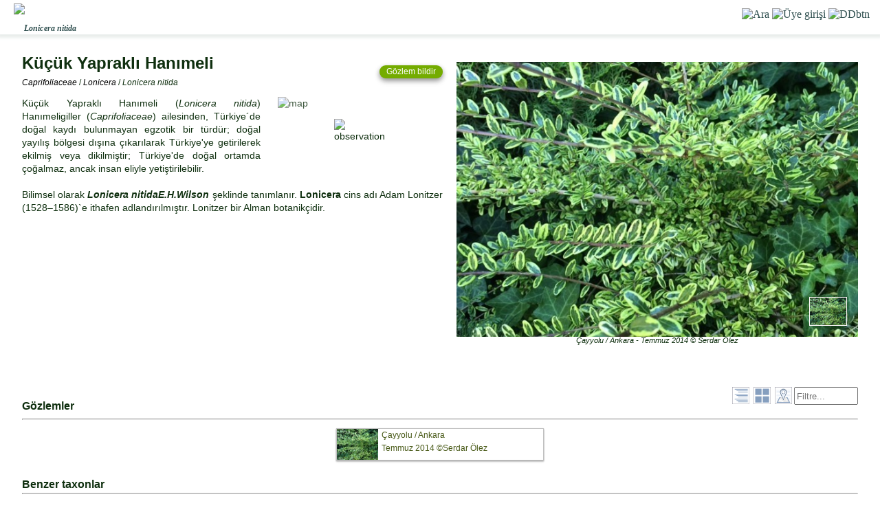

--- FILE ---
content_type: text/html
request_url: https://www.floranatolica.com/eukaria/gui/species.php?ID=Lonicera-nitida
body_size: 9752
content:
<!DOCTYPE html>
<html lang="tr">
<head>
<meta charset="windows-1254">
<meta name="viewport" content="width=device-width, initial-scale=1">
<meta content="text/html;charset=windows-1254" http-equiv="Content-Type">
<link rel="icon" href="https://floranatolica.com/favicon.ico" type="image/x-icon">

<!DOCTYPE html>
<meta http-equiv="Content-Language" content="tr-TR" />
<meta name="viewport" content="width=device-width, initial-scale=1">
<meta content="text/html; charset=iso-8859-9" http-equiv="Content-Type" />
<link rel="icon" href="https://floranatolica.com/floranatolicaApp.ico?" type="image/x-icon" >
<meta name="theme-color" content="#ffffff">
<link rel="apple-touch-icon" href="icon-192.png">
<meta property="fb:app_id" content="674630267127101" />
<!-- Google Adsense --><script async src="https://pagead2.googlesyndication.com/pagead/js/adsbygoogle.js?client=ca-pub-6291176466472831" crossorigin="anonymous"></script>
<!-- Google tag (gtag.js) --><script async src="https://www.googletagmanager.com/gtag/js?id=G-5X1LM2GQ54"></script><script>  window.dataLayer = window.dataLayer || [];  function gtag(){dataLayer.push(arguments);}  gtag('js', new Date());  gtag('config', 'G-5X1LM2GQ54');</script>
<title>floranatolica</title>
<style>
body{ font-family:Verdana, Geneva, Tahoma, sans-serif;}
.Head{position:fixed;z-index:9999;top:0;color:DarkSlateGrey;background-color:white;box-shadow: 0 2px 4px 3px #eaeeec;width:100%;height:50px;vertical-align:bottom;font-family:Verdana, Geneva, Tahoma, sans-serif;} 
.HeadL{position:relative;float:left;padding:5px 5px 5px 5px;font-size:x-large;font-weight:normal;letter-spacing:2px}
.HeadR{float:Right;padding:15px 5px 5px 5px;font-family:"calibri";text-align:right;font-size:medium;margin-right:10px;}
.Search1{display:none;font-size:14pt;border: thin solid #2F4F4F;color:#2F4F4F;border-radius:5px;height:40px;width:60%;padding:5px;text-align:left;box-sizing:content-box;background-color:white !important;}
.HeadR > a > img{width:25px;height:25px;}
datalist option {line-height:100%;padding:0px;display:none;}
.dropdown{z-index:9;display:none;color:#2F4F4F;background-color:white;;position:absolute;top:51px;right:5px;width:150px;text-align:left;padding:15px 15px 15px 15px;font-size:large;line-height:150%;z-index:999999999;font-family:Verdana, Geneva, Tahoma, sans-serif;}
.dropdown > a{text-decoration:none;color:#2F4F4F;}
.dropdown:focus {    outline: 0px solid transparent;box-shadow: 0 2px 4px 3px #eaeeec;}
.Foot{position:fixed;z-index:9999;bottom:0px;background-color:white;width:100%;height:40px;vertical-align:bottom;text-align:center;z-index:99999999999;
  box-shadow: 0px -4px 3px rgba(255, 255, 255, 0.90), 0px -5px 4px rgba(255, 255, 255, 0.80), 0px -8px 6px rgba(255, 255, 255, 0.65), 0px -10px 8px rgba(255, 255, 255, 0.50);  
  -moz-box-shadow: 0px -4px 3px rgba(255, 255, 255, 0.90), 0px -5px 4px rgba(255, 255, 255, 0.80), 0px -8px 6px rgba(255, 255, 255, 0.65), 0px -10px 8px rgba(255, 255, 255, 0.50);  
  -webkit-box-shadow: 0px -4px 3px rgba(255, 255, 255, 0.90), 0px -5px 4px rgba(255, 255, 255, 0.80), 0px -8px 6px rgba(255, 255, 255, 0.65), 0px -10px 8px rgba(255, 255, 255, 0.50);  
  } 
.ButD{display:inline-block;height:35px;width:66px;position:relative;text-align:center;overflow:hidden;margin:0px 6px;padding-top:0px;text-decoration:none;box-sizing:content-box;color:#2F4F4F;}
.Butf{display:inline-block;height:10px;width:66px;position:absolute;bottom:0px;left:0px;text-align:center;font-size:9px;font-family:Calibri;font-weight:bold;color:#2F4F4F;overflow:hidden;}
.Butp{display:inline-block;height:35px;opacity:.8;}
#Search2 {padding-right: 36px;height: 36px;background-image: url("/eukaria/images/icons/blue_ListFilter_light_lowOpacity.png"); background-repeat: no-repeat;background-position: right 3px center;background-size: 30px 30px;cursor: text;} 
#Search2.iconHover { background-image: url("/eukaria/images/icons/blue_ListFilter_light.png"); }
@media print {.google-auto-placed, .mys-wrapper, .adsbygoogle, .no-print, .no-print *{ display: none !important;}}</style>
<script>function getCookie(a) {var b = document.cookie.match('(^|;)\\s*' + a + '\\s*=\\s*([^;]+)');return b ? b.pop() : '';}user = getCookie("kimo");if (user != ""){ document.cookie = "kimo="+getCookie("kimo")+"; max-age=31566000; path=/";}else {UNd=new Date().getTime();document.cookie = "kimo=U"+UNd+"; max-age=31566000; path=/";}</script>
<script>
		function refreshSearchList(){
			if(document.getElementById('Search2').value.length>3){
				var xhttp = new XMLHttpRequest();
				xhttp.timeout = 500;
				xhttp.onreadystatechange = function() {
				    if (this.readyState == 4 && this.status == 200) {
				       // Typical action to be performed when the document is ready:
				       document.getElementById('SearchList').innerHTML = xhttp.responseText;
				    }
				};
		    xhttp.ontimeout = function() { console.error("Request timed out!");};
		    xhttp.onerror = 	function() { console.log("There was a network error while updating the search list.");  };
				xhttp.open('GET', '/common/header/_eukaria_refreshSearchList.php?q='+document.getElementById('Search2').value, true);
				xhttp.send();
			}
		}		
		
		/*Analytics için: Kullanıcı uygulamayı ana ekrandan açmış!*/
		if (window.matchMedia('(display-mode: standalone)').matches) {
		    gtag('event', 'pwa_usage', {
		        'event_category': 'PWA',
		        'event_label': 'Standalone Mode'
		    });
		}

</script>
<center>
<div class="Head no-print" style="margin-bottom:50px;height:50px;display: flex;" id="HeadSection"><span id=subTitle style="text-align:left;float:left;letter-spacing:0.1px;font-size:12px;font-family:calibri;font-weight:bold;font-style:italic;position:absolute;top:35px;left:35px;height:20px;line-height:100%;z-index:999999;background-color: transparent;">&nbsp;</span>
<div class="HeadL"  ><a href="/index.php" style="text-decoration:none;color:white;"><img src="/eukaria/images/masters/floranatolica_header.png" alt='floranatolica' style="height:40px;margin-left:15px;"></a></div>
<div style="flex-grow:1;height:48px;"  onclick="document.getElementById('Search2').style.display='block';document.getElementById('Search2').focus();document.getElementById('subTitle').style.visibility='hidden';" >&nbsp;</div>
<div class="HeadR" ><datalist id='SearchList'></datalist>
	<img src="/eukaria/images/masters/search.png"  alt="Ara" style='cursor:pointer;width:25px;height:25px;position:relative;top:-3px;' onclick="document.getElementById('Search2').style.display='block';document.getElementById('Search2').focus();document.getElementById('subTitle').style.visibility='hidden';">
	<img src='/eukaria/images/masters/unknownuser.png' alt='Üye girişi' style='cursor:pointer;width:25px;height:25px;position:relative;top:-3px;' onclick=window.open('/common/editors/index_UserPage.php?Tab=Hesab%FDm&url='+window.location,'_self');>
	<img id="DDbtn" alt="DDbtn" style="cursor:pointer;width:25px;height:25px;position:relative;top:-3px;" onclick="a=document.getElementById('DropDown');a.style.display='block';a.focus();" src="/eukaria/images/masters/menuSoft.png?1" >
	<input id="Search2" type="text" list='SearchList' class="Search1 no-print" placeholder="Ara..." minlength="4" style="position:absolute;top:7px;left:10px;height:26px;" onpaste="var e=this;setTimeout(function(){window.open('/eukaria/support/eukaria_search.php?q=' + e.value,'_self');return false;}, 4);" onchange="window.open('/eukaria/support/eukaria_search.php?q=' + document.getElementById('Search2').value,'_self');return false;"   onfocusout=this.style.display='none';document.getElementById('subTitle').style.visibility='visible' onfocus=document.getElementById('subTitle').style.visibility='hidden';  autocomplete=off onkeyup=refreshSearchList(); >
	</div>
</div>
<div id=DropDown class='dropdown no-print' tabindex=0 onmouseleave=this.style.display='none'; >
		<span onclick=window.open('/eukaria/gui/index_Families.php','_self'); style=cursor:pointer;  >Aileler</span><br>
		<span onclick=window.open('/eukaria/gui/index_Distributions.php','_self'); style=cursor:pointer;  >Yayılışlar</span><br>
		<span onclick=window.open('/eukaria/gui/index_Observations.php','_self'); style=cursor:pointer; >Gözlemler</span><br>
		<span onclick=window.open('/eukaria/gui/index_Photos.php?view=pic','_self'); style=cursor:pointer; >Fotoğraflar</span><br>
		<span onclick=window.open('/trails/gui/index_trails.php','_self'); style=cursor:pointer; >Patikalar</span><br>
		<span onclick=window.open('/articles/gui/index_articles.php','_self'); style=cursor:pointer; >Doğa notları</span><br>
	  <hr>
	  <span onclick=window.open('/common/header/whois_floranatolica.php'); style=cursor:pointer; >Hakkımızda</span><br>
	  <span onclick=window.open('/common/editors/index_UserPage.php?Tab=Hesabım&url='+window.location,'_self'); style=cursor:pointer; >Üye girişi</span><br>
	  <span onclick=window.open('mailto:solez@gezenadam.com','_self');  style=cursor:pointer; >Bize yazın...</span><br>
	</div>
	</center>	<div style="height:60px;" >-</div>
	<script>
			const input = document.getElementById("Search2");
			const iconWidth = 36; /*sağ ikon alanı (px)*/
			input.addEventListener("mousemove", function (e) {const inputWidth = this.offsetWidth;const mouseX = e.offsetX;if (mouseX >= inputWidth - iconWidth) {this.style.cursor = "pointer";this.classList.add("iconHover"); this.title='Gelişmiş gözlem arama...'; } else {this.style.cursor = "text";this.classList.remove("iconHover");this.title='';}});
			input.addEventListener("click", function (e) {const inputWidth = this.offsetWidth;const clickX = e.offsetX;if (clickX >= inputWidth - iconWidth) {iconClicked();e.preventDefault();}});
			function iconClicked() { window.open('/eukaria/support/eukaria_searchAdvanced.php','_self');}
	</script>
<meta content="text/html; charset=windows-1254" http-equiv="Content-Type" >
	          	
<script>console.log('****');</script>
	<meta name="description" content=" Küçük Yapraklı Hanımeli (Lonicera nitida) Hanımeligiller (Caprifoliaceae) ailesinden,  Türkiye´de doğal kaydı bulunmayan egzotik bir türdür;  doğal yayılış bölgesi dışına çıkarılarak Türkiye'ye getirilerek ekilmiş veya dikilmiştir; Türkiye'de doğal ortamda çoğalmaz, ancak insan eliyle yetiştirilebilir. " />
	<meta name="type" content="article" />
	<meta name="title" content="Lonicera nitida" />
	<meta name="published_time" content="2015-06-01 00:00:00" />
	<meta name="modified_time" content="2020-12-06" />
	<meta name="locale" content="tr_TR" />
	<meta name="site_name" content="floranatolica" >
	<meta name="url" content="https://floranatolica.com/eukaria/gui/species.php?ID=Lonicera-nitida" />
	<meta name="image" content="https://floranatolica.com/eukaria/images/640X480/000/xx72_0.jpg" />
	<meta name="image:type" content="image/jpeg" />
	<meta name="article:publisher" content="Serdar Ölez" />
	<meta property="og:url"  content="https://floranatolica.com/eukaria/gui/species.php?ID=Lonicera-nitida" />
	<meta property="og:type"  content="article" />
	<meta property="og:title"  content="Lonicera nitida" />
	<meta property="og:description" content=" Küçük Yapraklı Hanımeli (Lonicera nitida) Hanımeligiller (Caprifoliaceae) ailesinden,  Türkiye´de doğal kaydı bulunmayan egzotik bir türdür;  doğal yayılış bölgesi dışına çıkarılarak Türkiye'ye getirilerek ekilmiş veya dikilmiştir; Türkiye'de doğal ortamda çoğalmaz, ancak insan eliyle yetiştirilebilir. " />
	<meta property="og:image" content="https://floranatolica.com/eukaria/images/640X480/000/xx72_0.jpg" /><link rel='canonical' href='https://www.floranatolica.com/eukaria/gui/species.php?ID=Lonicera-nitida' />
	<style>
		body{ position:relative;;margin:0px;font-family:Verdana, Geneva, Tahoma, sans-serif;color:#0F2F0F;}
		p{margin-bottom:2px;margin-block-start:0px;margin-block-end:0px;}
		datalist option {line-height:100%;padding:0px;}
		sup{font-size:8px;font-weight:normal !important;}
		.obsHead{position:fixed;z-index:99999;top:45px;height:25px;color:DarkSlateGrey;background-color:white;width:100%;vertical-align:top;z-index:999999;background: linear-gradient(to bottom,  rgba(255, 255, 255, 1) 90%, rgba(233, 233, 233, 0) 120%);padding-bottom:0px;} 
		.Photo1{display:none;float:right; width:40%; vertical-align:middle;text-align:center;font-family:Verdana; font-style:italic; font-size: x-small; } 
		.Photo2{display:inline-block;float:right; width:40%; vertical-align:middle;text-align:center;font-family:  Verdana; font-style:italic; font-size: 9pt;  line-height: 100%; align: right; margin-top: 0; margin-bottom: 0}
		.Text{display: inline-block; width:100px; font-family: Verdana; line-height: 125%;} 
		.takePhotoButton{background-color:#74AC00;margin-top:15px;padding:0px 10px;color:white;font-size:12px;border-radius:15px;box-shadow: 1px 1px 3px grey;cursor:pointer;text-align:center;float:right;font-weight:normal;box-shadow: rgba(0, 0, 0, 0.26) 0px 3px 6px, rgba(0, 0, 0, 0.23) 0px 4px 8px;}
		.textHeadTR{display:block;width:45%;height:50px;font-weight:bold;font-size:x-large;line-height:100%;margin-top:20px;margin-bottom:5px;text-align:left;}
		.textHeadLAT{margin:10px 4px 15px 0px;font-size:12px;width:90%;line-height:100%;font-weight:normal;text-align:left;float:left;}
		.noDecorA { text-decoration:none;color:black;font-style:italic;}
		.hypertext{word-wrap:break-word;overflow-wrap:break-word;-webkit-hyphens:auto;-ms-hyphens:auto;hyphens:auto;}
		.divHead{display:block;font-size:16px;margin-bottom:8px;margin-top:20px;font-weight:bold;}
		.gradient-bottom{height:10px;overflow:hidden;background: linear-gradient(to bottom,  rgba(255, 255, 255, 1) 80%, rgba(233, 233, 233, 0) 100%);}
	</style>
<style>.dash{display:inline;text-decoration:underline;text-decoration-style:dotted;cursor:pointer;}</style><script>	function ShowDef(X,event) {if(window.innerWidth<641){return;}var x = event.clientX; var y = event.clientY;document.getElementById('DEF').src ='/eukaria/images/defn/def'+X+'.webp';document.getElementById('DEF').style.display = 'block';document.getElementById('DEF').style.left = (x-70)+'px' ;document.getElementById('DEF').style.top = (y-130)+'px' ;}function HideDef() {document.getElementById('DEF').style.display = 'none';}</script><img alt='DefBox' src='' style='position:fixed;display:none;width:150px;height:112px;z-index:998;border:1px silver solid;' id=DEF><!-- Google tag (gtag.js) --><script async src='https://www.googletagmanager.com/gtag/js?id=G-5X1LM2GQ54'></script><script>  window.dataLayer = window.dataLayer || [];  function gtag(){dataLayer.push(arguments);}  gtag('js', new Date());  gtag('config', 'G-5X1LM2GQ54');</script><script>function getCookie(a) {var b = document.cookie.match('(^|;)\s*' + a + '\s*=\s*([^;]+)');return b ? b.pop() : '';}user = getCookie('kimo');if (user !=''){ document.cookie = 'kimo='+getCookie('kimo')+'; max-age=31566000; path=/';}else {UNd=new Date().getTime();document.cookie = 'kimo=U'+UNd+'; max-age=31566000; path=/';}</script><script>document.title='Lonicera nitida | floranatolica';</script><script type="application/ld+json">{  "@context": "https://schema.org",  "@type": "Article",  "mainEntityOfPage": {    	"@type": "WebPage",    	"@id": "https://floranatolica.com/eukaria/gui/species.php?ID=Lonicera-nitida"  },  "headline": "Lonicera nitida",  "description": " Küçük Yapraklı Hanımeli (Lonicera nitida) Hanımeligiller (Caprifoliaceae) ailesinden,  Türkiye´de doğal kaydı bulunmayan egzotik bir türdür;  doğal yayılış bölgesi dışına çıkarılarak Türkiye'ye getirilerek ekilmiş veya dikilmiştir; Türkiye'de doğal ortamda çoğalmaz, ancak insan eliyle yetiştirilebilir. ",  "image": ["https://www.floranatolica.com//eukaria/images/640X480/000/xx72_0.jpg"],   "author": {"@type": "Person","name": "Serdar Ölez","url": "https://floranatolica.com/common/editors/editorpage.php?ID=2"},    "publisher": {"@type": "Organization","name": "floranatolica","logo": {"@type": "ImageObject","url": "https://floranatolica.com/eukaria/images/masters/floranatolica_logo.png"}  },  "datePublished": "2015-06-01 00:00:00",  "dateModified": "2020-12-06"}</script><script type="application/ld+json">	{	 "@context": "https://schema.org",	 "@type": "BreadcrumbList",	 "itemListElement":	 [	  {"@type": "ListItem",	  "position": 1,	  "item":{"@id": "https://www.floranatolica.com/eukaria/gui/index_Families.php", "name": "Türkiye biotası"}	  },	  {"@type": "ListItem",	  "position": 2,	  "item":{"@id": "https://www.floranatolica.com/eukaria/gui/index_Genus.php?f0=Caprifoliaceae", "name": "Caprifoliaceae"}	  },	  {"@type": "ListItem",	  "position": 3,	  "item":{"@id": "https://www.floranatolica.com/eukaria/gui/index_Species.php?f3=Lonicera","name": "Lonicera"}	  },	  {"@type": "ListItem",	  "position": 4,	  "item":{"@id": "https://www.floranatolica.com/eukaria/gui/species.php?ID=Lonicera-nitida","name": "Lonicera nitida"}	  }	 ]	}	</script></head><body><center><script>document.getElementById('subTitle').innerHTML='<i>Lonicera</i> <i>nitida</i>'</script><center><div id=pageTop style=position:relative;width:95%;font-size:14px;text-align:justify;line-height:140%;top=-20px;><div style='display:block;margin-top:10px;'>
		<div style='display:inline-block;position:relative;max-width:48%;width:600px;height:420px;text-align:center;vertical-align:top;float:right;margin:10px 0px -10px 20px;'>
		<div ID=CoverPhoto style="display:block;width:100%;height:400px;border:0;background-image:url('/eukaria/images/640X480/000/xx72_0.jpg');background-size:cover;background-repeat:no-repeat;background-position:center;"  ondblclick=image=this.style.backgroundImage;url=image.slice(5,-2);window.open(url,'_blank');  >&nbsp;</div>
		<div style='position:absolute;bottom:5px;font-size:11px;font-style:italic;width:100%;height:15px;text-align:center;line-height:100%;' id='CoverPhotoText' >Çayyolu / Ankara - Temmuz 2014 © Serdar Ölez</div>
		<style>/*PhotoSwipe*/.miniPhoto{display:inline-block;height:40px;border:1px snow solid;margin:1px;cursor:pointer;}</style><script>function ChangeCoverPhoto(typ,loc,whn,who){document.getElementById('CoverPhoto').alt='';document.getElementById('CoverPhoto').src='';document.getElementById('CoverPhoto').style.backgroundImage='url(/eukaria/images/640X480/000/xx72_'+typ+'.jpg)';document.getElementById('CoverPhotoText').innerHTML=loc+'<br>'+whn+' © '+who;}	</script><div style=position:absolute;bottom:35px;right:15px;max-width:98%;height:44px;overflow:hidden;><img alt='Lonicera nitida' onclick=ChangeCoverPhoto('0','Çayyolu&nbsp;/&nbsp;Ankara','Temmuz&nbsp;2014','Serdar&nbsp;Ölez');  ondblclick=window.open('/eukaria/images/640X480/000/xx72_0.jpg','_blank');          loading=lazy src='/eukaria/images/640X480/000/xx72_0.jpg' class=miniPhoto  ></div></div><!-- Yeni gözlem --> <div class=takePhotoButton id='YGB' onclick=TakePhoto();>Gözlem bildir</div><div class=textHeadTR>Küçük Yapraklı Hanımeli<div class=textHeadLAT ><a class=noDecorA href=/eukaria/gui/index_Genus.php?f0=Caprifoliaceae >Caprifoliaceae</a> / <a class=noDecorA href=/eukaria/gui/index_Species.php?view=thumb&f1=T%FCm%20b%F6lgeler&&f3=Lonicera >Lonicera</a> / <i>Lonicera</i> <i>nitida</i></div></div><div id=mapDiv style=position:relative;top:-15px;margin-right:15px;float:right;width:250px;height:100px; onclick="window.open('/eukaria/gui/index_ObservationsMapView.php?f0=Lonicera nitida','_top');" ><img alt='map' src=/eukaria/images/mapSections/TR_OSMKarelaj_0350_00.webp style=position:absolute;top:15px;left:25px;width:250px;opacity:0.8;></div> Küçük Yapraklı Hanımeli (<i>Lonicera</i> <i>nitida</i>) Hanımeligiller (<i>Caprifoliaceae</i>) ailesinden,  Türkiye´de doğal kaydı bulunmayan egzotik bir türdür;  doğal yayılış bölgesi dışına çıkarılarak Türkiye'ye getirilerek ekilmiş veya dikilmiştir; Türkiye'de doğal ortamda çoğalmaz, ancak insan eliyle yetiştirilebilir. <br><br> Bilimsel olarak <b><i>Lonicera</i> <i>nitidaE.H.Wilson</i></b> şeklinde tanımlanır. <h2 style=display:none;>Lonicera etimolojisi</h2><strong>Lonicera </strong>cins adı Adam Lonitzer (1528&ndash;1586)`e ithafen adlandırılmıştır. Lonitzer bir Alman  botanik&ccedil;idir. </div></center></div><script>a=document.getElementById('CoverPhoto').offsetHeight+50;document.getElementById('pageTop').style.minHeight=a+'px';</script><center><div style=position:relative;width:95%;font-size:14px;text-align:justify;line-height:140%;><br><br><style>.obs{float:right;margin:0px 3px;width:25px;cursor:pointer;position:relative;top:-5px;vertical-align:top;}.obs2{display:inline-block;text-align:justify;margin:0px px;font-size:11px;color:#5D5D71;width:95px;height:25px;line-height:115%;vertical-align:top;}.obs3{display:inline-block;text-decoration:none;font-size:12px;color:#495A18;white-space:nowrap;overflow:hidden;max-width:300px;width:98%;border:1px solid silver;margin:0px 1px 0px 1px;text-align:left;box-shadow: rgba(0, 0, 0, 0.35) 0px 1px 2px, rgba(0, 0, 0, 0.12) 0px 2px 3px;}.obs4{height:15px;position:relative;top:3px;margin-right:3px;}</style><input name=fltTxt type=fltTxt placeholder='Filtre...' style=width:85px;height:20px;float:right;position:relative;top:-5px;vertical-align:top; onchange=window.open('/eukaria/gui/index_Observations.php?view=thumb&f0=Lonicera%20nitida&f1='+this.value,'_self'); /><img alt='listMap' class=obs src=/eukaria/images/icons/blue_ListMap.png title='Haritada göster (sadece fotoğraflı gözlemler)'  onclick=window.open('/eukaria/gui/index_ObservationsMapView.php?f0=Lonicera%20nitida','_self'); /><img alt='listPic' class=obs src=/eukaria/images/icons/blue_ListPic.png title='Büyük resim görünümü' onclick=window.open('/eukaria/gui/index_Observations.php?view=pic&f0=Lonicera%20nitida','_self'); /><img alt='list' class=obs src=/eukaria/images/icons/blue_ListText.png title='Liste görünümü' onclick=window.open('/eukaria/gui/index_dataBank.php?f0=Lonicera%20nitida','_self'); /><h2 style=font-size:16px;font-weight:bold;>Gözlemler</h2><hr style=position:relative;top:-5px;><center><a class=obs3 href=/eukaria/gui/observation.php?ID=72&sID=0><img  alt='Lonicera nitida' src=/eukaria/images/160X120/000/xx72_0.jpg style=height:45px;width:60px;float:left;margin-right:5px;; />Çayyolu&nbsp;/&nbsp;Ankara<br>Temmuz&nbsp;2014 ©Serdar&nbsp;Ölez</a></center><b style=display:block;font-size:16px;margin-bottom:8px;margin-top:20px;font-weight:bold;>Benzer taxonlar</b><hr style=position:relative;top:-5px;><b>Türkiye´de&nbsp;doğal&nbsp;yayılan&nbsp;diğer&nbsp;<i>Lonicera</i>&nbsp;türleri:</b> <a style=color:#495A18; href='/eukaria/gui/species.php?ID=Lonicera-caprifolium' ><i>L.caprifolium</i></a>, <a style=color:#495A18; href='/eukaria/gui/species.php?ID=Lonicera-caucasica' ><i>L.caucasica</i></a>, <a style=color:#495A18; href='/eukaria/gui/species.php?ID=Lonicera-etrusca' ><i>L.etrusca</i></a>, <a style=color:#495A18;text-decoration-color:#B3C679;text-decoration-line:underline;text-decoration-style:dotted; href='/eukaria/gui/species.php?ID=Lonicera-hellenica' ><i>L.hellenica</i></a>, <a style=color:#495A18;text-decoration-color:#B3C679;text-decoration-line:underline;text-decoration-style:dotted; href='/eukaria/gui/species.php?ID=Lonicera-iberica' ><i>L.iberica</i></a>, <a style=color:#495A18;text-decoration-color:#B3C679;text-decoration-line:underline;text-decoration-style:dotted; href='/eukaria/gui/species.php?ID=Lonicera-implexa' ><i>L.implexa</i></a>, <a style=color:#495A18; href='/eukaria/gui/species.php?ID=Lonicera-nummulariifolia' ><i>L.nummulariifolia</i></a>, <a style=color:#495A18; href='/eukaria/gui/species.php?ID=Lonicera-orientalis' ><i>L.orientalis</i></a>, <a style=color:#495A18;text-decoration-color:#B3C679;text-decoration-line:underline;text-decoration-style:dotted; href='/eukaria/gui/species.php?ID=Lonicera-periclymenum' ><i>L.periclymenum</i></a>, <a style=color:#495A18; href='/eukaria/gui/species.php?ID=Lonicera-tatarica' ><i>L.tatarica</i></a>, <a style=color:#495A18; href='/eukaria/gui/species.php?ID=Lonicera-xylosteum' ><i>L.xylosteum</i></a><br><b>Türkiye'de&nbsp;gözlemlenebilecek&nbsp;bazı&nbsp;diğer&nbsp;<i>Lonicera</i>&nbsp;türleri:</b> <a style=color:#495A18; href=/eukaria/gui/species.php?ID=Lonicera-fragrantissima><i>L.fragrantissima</i></a><br><br><style>ol{padding-left:8px;margin-left:8px;font-size:10px;text-align:left;} ol li{list-style-type: decimal;padding-bottom:5px;line-height:115%;}</style><br><hr><b style=font-size:10px;line-height:100%;><br>Kaynaklar</b><ol><li>NGBB (2022). Bizim Bitkiler. https://bizimbitkiler.org.tr. Erişim tarihi 5Ağu2022 (<i>Türkiye bitkileri listesi, yayılış bilgileri ve Türkçe adları</i>)</li><li>Kırsal Çevre (Sürekli). Kırsal Çevre ve Ormancılık Sorunları Araştırma Derneği. http://www.kirsalcevre.org.tr (<i>Gönüllülerin bölgesel gözlemleri ile yayılış bilgilerinin güncellenmesi</i>)</li><li>Lindon, Heather, Gardiner, Lauren, Vorontsova, Maria, & Brady, Abigail. (2020). Gendered Author List International Plant Names Index 2020 (Version 2) [Data set]. Zenodo. https://doi.org/10.5281/zenodo.3911077 (<i>Flora tür epitetlerinde kullanılan bilim insanlarının isim kısaltmaları</i>)</li><li>IUCN (2022). The IUCN Red List of Threatened Species. Version 2022-1. (<i>Türkiye´deki tehlike altında bulunan türler listesi</i>)</li></ol></font></div></center><br><br><br><br></center></body>
<!--script src="/eukaria/support/eukaria_List_Species2search.js">document.getElementById('SpLst').innerHTML=foptions;</script-->
<script>/* JS FUNCTIONS ************************************************************************************************************/
/*TakePhotos*/function TakePhoto(){/*Create form*/var form = document.createElement("form");form.setAttribute("method", "post"); form.setAttribute("action", "/eukaria/support/eukaria_takeNewPhoto.php");document.getElementsByTagName("body")[0].appendChild(form);    /*inputKingdom*/ var i0 = document.createElement("input");i0.setAttribute("type", "hidden");i0.setAttribute("value", "Plantae");i0.setAttribute("name", "Kingdom");form.appendChild(i0);    /*inputID*/ var i1 = document.createElement("input");i1.setAttribute("type", "hidden");i1.setAttribute("value", "72");i1.setAttribute("name", "ID");form.appendChild(i1);    /*inputTR*/ var i2 = document.createElement("input");i2.setAttribute("type", "hidden");i2.setAttribute("value", "Küçük Yapraklı Hanımeli");i2.setAttribute("name", "DescTR");form.appendChild(i2);    /*inputLAT*/var i3 = document.createElement("input");i3.setAttribute("type", "hidden");i3.setAttribute("value", "Lonicera nitida");i3.setAttribute("name", "DescLAT");form.appendChild(i3);    /*SendForm*/form.submit();}
/*GetLowResPOIonMap*/function GetLowResPOIonMap(){arr=[[39.90,32.55],];for (var i = 0; i < arr.length; i++) {xlat=parseInt((arr[i][1]-26)*12.620)+25;ylon=parseInt((42-arr[i][0])*16.667)+12;document.getElementById('mapDiv').innerHTML+="<img src=/common/images/iconsMap/TR_Gozlem_Dot.png alt='observation' style=position:absolute;top:"+ylon+"px;left:"+xlat+"px;width:4px; >";}}GetLowResPOIonMap();
document.getElementById('mapDiv').title="Koyu yeşil kısımlar bitkinin genel yayılış alanlarıdır.\nTuruncu noktalar flor"+String.fromCodePoint("0xA733")+"natolica´ya bildirilen veya\nbilimsel makalelerden alınan gözlem konumlarıdır.";document.getElementById('mapDiv').style.cursor="help";
</script>
<meta http-equiv="Content-Type" content="text/html; charset=iso-8859-9">
<style>
.footer{white-space:initial;display:block;;background-color:white;width:100%;margin:100px 0px 0px 0px;padding:100px 0px 20px 0px;color:#2F4F4F;background-color:#0F2F0F;background: linear-gradient(to top,  rgba(240, 252, 234, 1) 85%, rgba(240, 252, 234, 0) 100%);} 
</style>
<div class=footer ><center>
		<div  style=width:95%;font-size:x-small;text-align:justify;font-family:Calibri;line-height:150%;padding-top:20px;padding-bottom:20px;><b>Sayfaya atıf metni: Lonicera nitida. <i>flor&#42803;natolica</i> içinde. Erişim tarihi Ocak 24, 2026, Erişim adresi http://www.floranatolica.com/eukaria/gui/species.php?ID=Lonicera-nitida<br><b>Manifesto</b>: Floranatolica sayfaları amatör bir grup tarafından derlenir hazırlanır;  mekânlar, rotalar ve canlılar hakkında genel bilgiler vererek, insanların doğa sevgisi ve onu koruma ve araştırma isteğini arttırmayı hedefler. Floranatolica, bitki gözlemlerini kaydedip organize edebileceğiniz ve diğer gözlemciler ve araştırmacılar ile paylaşabileceğiniz bir platform sağlar. Floranatolica ayrıca gezip gördüğünüz yerlerin parkur, yorum ve gözlemlerini paylaşabileceğiniz bir platformdur. Dileyen herkes Floranatolica'ya gönüllü katkı sağlayabilir. Floranatolica tüm doga yürüyüşçülerini, bitki gözlemcilerini, mantar toplayıcılarını, orman ve park korucularını, ekolojistleri ve doğa tutkunlarını bu amaçla yurttaş bilgin olmaya davet eder; ayrıca tüm bilim insanlarını da gözlemlerini erişilebilir ve sistematik platformlarda paylaşmaya davet eder. Floranatolica biyo-coğrafyamızda tanımlanabilen/keşfedilen tüm verilerin toplumun ortak değeri olduğuna, bu değerin tanınması ve anlaşılması ile onu koruma isteğinin belirgin olarak artacağına inanır. <i>floranatolica.com</i> web sitesi <a href=/common/header/whois_gezenadam.php>GezenAdam</a> tarafından şekillendirilmiştir; bu sayfalarda yayınlanan içeriklere katkıda bulunmak veya değiştirmemiz gerektiğini düşündüğünüz kısımları bildirmek için bize <a href=mailto:admin@floranatolica.com>admin@floranatolica.com</a> adresinden ulaşabilirsiniz.        <b>Yasal Uyarı</b>: Bu sayfa <a rel='license' href='http://creativecommons.org/licenses/by-sa/4.0/'>Creative Commons Atıf CC-BY-SA 4.0 Uluslararası Lisansı</a> ile yayınlanmaktadır; uygun atıf ve bağlantı vermek kaydı ile bu sayfada yayınlanan görsel ve metinleri her ortam veya formatta kopyalayabilir ve yeniden dağıtabilirsiniz; bu sayfaya atıf yapmak için <a href='/common/header/eukaria_citepage.php?GAurl=http://www.floranatolica.com/eukaria/gui/species.php?ID=Lonicera-nitida&GAtitle=Lonicera nitida' target='_blank'>MLA, CMOS, APA, ASA, MHRA,...</a> kalıplarından yararlanabilirsiniz. Bu sayfada yayınlanan fotoğraf ve metinlerin tüm sorumluluğu paylaşımı yapan editöre aittir. Editör bu fotograf veya metinleri floranatolica.com web sitesinde yayınlayarak, kendi adı ve bu sayfa bağlantısı verilmesi kaydı ile bunların her ortam veya formatta kopyalanabilir ve yeniden dağıtilabilir olmasına izin verdiğini kabul etmektedir. Editör kendisine ait olmayan ve telif hakkı içeren veya T.C. yasalarına uygunsuz paylaşımlar yapamaz. <i>Flor&#42803;natolica</i> şikayet postası almadığı sürece bu paylaşımları yayında tutar ve içerik sorumluluğunu kabul etmez. Bu paylaşımların içeriği ile ilgili uygunsuz bir durum olduğunu düşünüyorsanız lütfen <a href=mailto:admin@floranatolica.com>admin@floranatolica.com</a> adresine bildiriniz. Bildiriminiz en kısa sürede değerlendirilip size bilgi verilecektir.        <b>Çerez Politikası ve Aydınlatma Metni</b>: 6698 sayılı Kişisel Verilerin Korunması Kanunu uyarınca, kişisel verileriniz; veri sorumlusu olarak <i>Flor&#42803;natolica</i> web sitesi tarafından KVKK Aydınlatma Metninde belirtilen kapsamda işlenebilecektir. KVKK Aydınlatma Metninde belirtilen haklarınıza ilişkin taleplerinizi, Veri Sorumlusuna Başvuru Usul ve Esasları Hakkında Tebliğ uyarınca hazırlayarak admin@floranatolica.com eposta adresinden iletebilirsiniz.        <b>Reklam Politikası</b>: Bu sayfada yayınlanan reklamlar GoogleAdsense tarafından seçilmekte ve yerleştirilmektedir. Uygunsuz içerikte olduğunu düşündüğünüz reklamları bildiriniz.<br><a href='http://creativecommons.org/licenses/by-sa/4.0/'><img loading=lazy alt='Creative Commons Lisansı' style=float:right;margin:2px;height:20px; src=/common/images/masters/foot_ccbysa.png?A></a><a href=/common/header/whois_gezenadam.php><img loading=lazy alt='Kim bu gezenadam' style=float:right;margin:2px;height:20px; src=/common/images/masters/foot_whoisgezenadam.png></a><a href=https://www.trustlogo.com/ttb_searcher/trustlogo?v_querytype=W&v_shortname=POSDV&v_search=https://floranatolica.com/common/header/eukaria_footer.php&x=6&y=5 ><img loading=lazy alt='ssl certificate' style=float:right;margin:2px;height:20px; src=/common/images/masters/foot_ssl.png?A></a><br>
		</div>
		</center></div>




--- FILE ---
content_type: text/html; charset=utf-8
request_url: https://www.google.com/recaptcha/api2/aframe
body_size: 267
content:
<!DOCTYPE HTML><html><head><meta http-equiv="content-type" content="text/html; charset=UTF-8"></head><body><script nonce="rZSh6a8ZIq9KKAabIeEm-g">/** Anti-fraud and anti-abuse applications only. See google.com/recaptcha */ try{var clients={'sodar':'https://pagead2.googlesyndication.com/pagead/sodar?'};window.addEventListener("message",function(a){try{if(a.source===window.parent){var b=JSON.parse(a.data);var c=clients[b['id']];if(c){var d=document.createElement('img');d.src=c+b['params']+'&rc='+(localStorage.getItem("rc::a")?sessionStorage.getItem("rc::b"):"");window.document.body.appendChild(d);sessionStorage.setItem("rc::e",parseInt(sessionStorage.getItem("rc::e")||0)+1);localStorage.setItem("rc::h",'1769247615733');}}}catch(b){}});window.parent.postMessage("_grecaptcha_ready", "*");}catch(b){}</script></body></html>